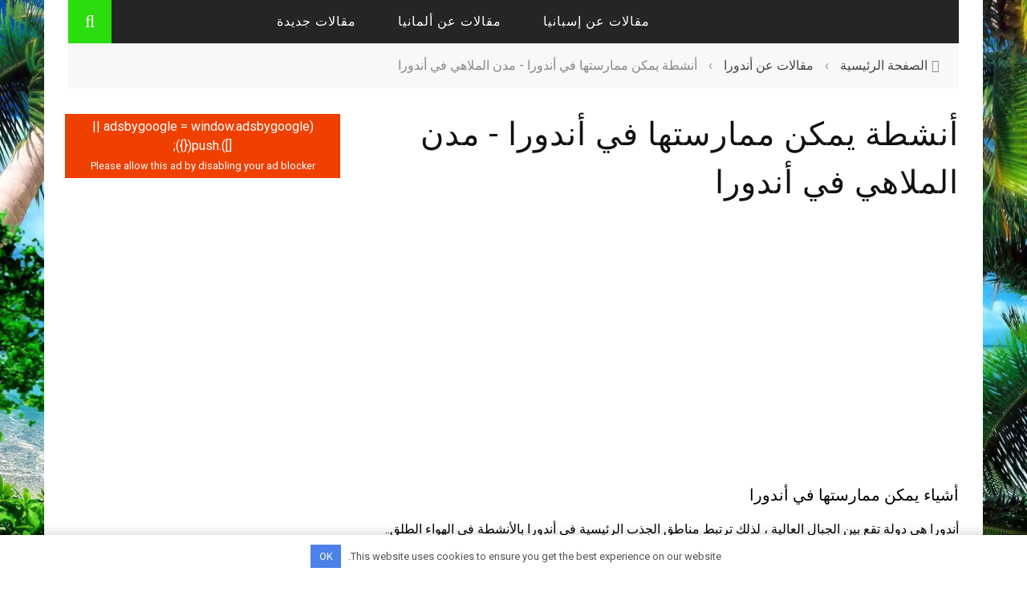

--- FILE ---
content_type: text/html; charset=utf-8
request_url: https://www.google.com/recaptcha/api2/aframe
body_size: 249
content:
<!DOCTYPE HTML><html><head><meta http-equiv="content-type" content="text/html; charset=UTF-8"></head><body><script nonce="TDoILieO15X6m9jbk9CndA">/** Anti-fraud and anti-abuse applications only. See google.com/recaptcha */ try{var clients={'sodar':'https://pagead2.googlesyndication.com/pagead/sodar?'};window.addEventListener("message",function(a){try{if(a.source===window.parent){var b=JSON.parse(a.data);var c=clients[b['id']];if(c){var d=document.createElement('img');d.src=c+b['params']+'&rc='+(localStorage.getItem("rc::a")?sessionStorage.getItem("rc::b"):"");window.document.body.appendChild(d);sessionStorage.setItem("rc::e",parseInt(sessionStorage.getItem("rc::e")||0)+1);localStorage.setItem("rc::h",'1765463750464');}}}catch(b){}});window.parent.postMessage("_grecaptcha_ready", "*");}catch(b){}</script></body></html>